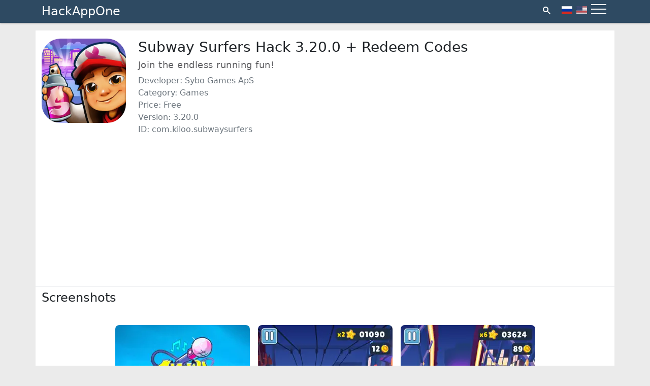

--- FILE ---
content_type: text/html; charset=utf-8
request_url: https://www.google.com/recaptcha/api2/aframe
body_size: 246
content:
<!DOCTYPE HTML><html><head><meta http-equiv="content-type" content="text/html; charset=UTF-8"></head><body><script nonce="TEPurFCsoIMXNGfEzcOp1w">/** Anti-fraud and anti-abuse applications only. See google.com/recaptcha */ try{var clients={'sodar':'https://pagead2.googlesyndication.com/pagead/sodar?'};window.addEventListener("message",function(a){try{if(a.source===window.parent){var b=JSON.parse(a.data);var c=clients[b['id']];if(c){var d=document.createElement('img');d.src=c+b['params']+'&rc='+(localStorage.getItem("rc::a")?sessionStorage.getItem("rc::b"):"");window.document.body.appendChild(d);sessionStorage.setItem("rc::e",parseInt(sessionStorage.getItem("rc::e")||0)+1);localStorage.setItem("rc::h",'1768740777740');}}}catch(b){}});window.parent.postMessage("_grecaptcha_ready", "*");}catch(b){}</script></body></html>